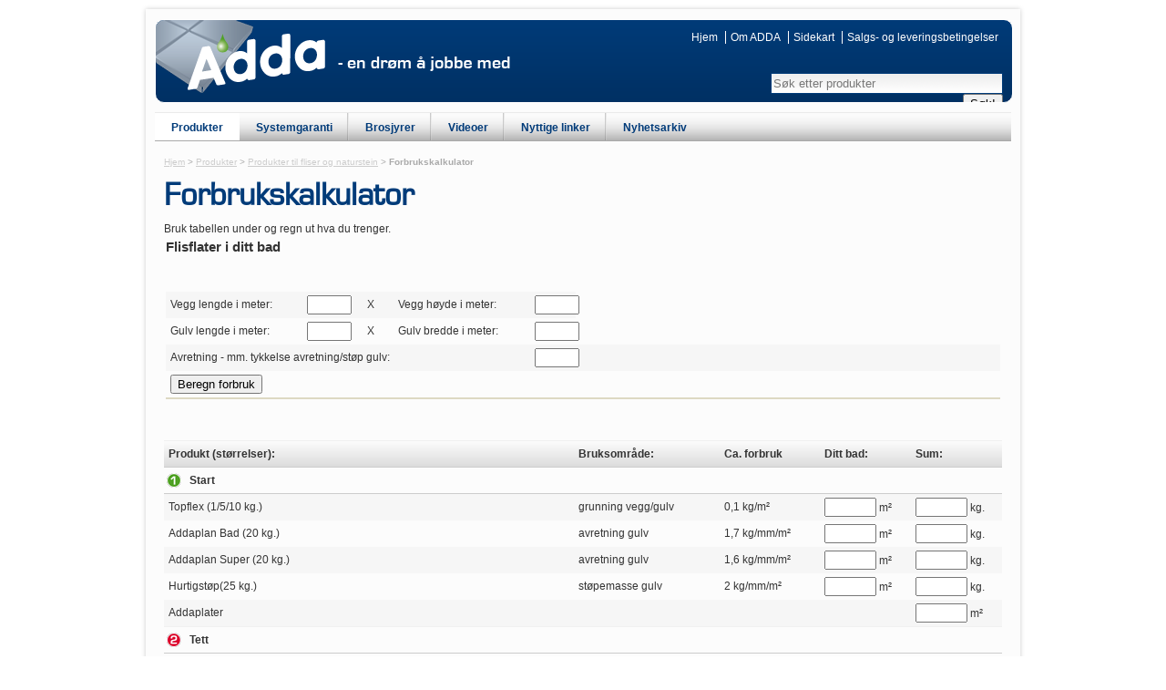

--- FILE ---
content_type: text/html
request_url: http://adda.no/produkter/produkter-til-fliser-og-naturstein/forbrukskalkulator/
body_size: 3678
content:
<!DOCTYPE html PUBLIC "-//W3C//DTD XHTML 1.0 Strict//EN" "http://www.w3.org/TR/xhtml1/DTD/xhtml1-strict.dtd">
<html xmlns="http://www.w3.org/1999/xhtml">
<head>
<meta name="google-site-verification" content="EMqjbPB6fkke7ZzivU242aQLId9GTrw6dlw90gNm5Wg" />
<meta http-equiv="Content-Type" content="text/html; charset=iso-8859-1" />
<meta name="keywords" content="forbrukskalkulator, flis, naturstein, skifer, grunning, avretning, støpemasser, støp, membran, fuktsperre, flislim, fugemasse, silikon, impregnering, betong" />
<meta name="description" content="Med vår forbrukskalkulator kan du beregne hva du trenger å kjøpe." />
<link rel="shortcut icon" href="/favicon.ico" />
<link rel="icon" href="/favicon.ico" type="image/x-icon" />
<link type="text/css" rel="stylesheet" href="/css/screen.css" media="screen" />
<link type="text/css" rel="stylesheet" href="/css/jquery-ui-1.7.2.custom.css" media="screen" />
<!--[IF lt IE 9]><link type="text/css" rel="stylesheet" href="/css/screenIE.css" media="screen" /><![endif]-->
<!--[IF lt IE 7]><link type="text/css" rel="stylesheet" href="/css/screenIE6.css" media="screen" /><![endif]-->
<link type="text/css" rel="stylesheet" href="/css/print.css" media="print" />
<script type="text/javascript" src="//ajax.googleapis.com/ajax/libs/jquery/1.3.2/jquery.min.js"></script>
<script type="text/javascript" src="//ajax.googleapis.com/ajax/libs/jqueryui/1.7.2/jquery-ui.min.js"></script>
<script type="text/javascript" src="/js/common.js"></script>
<title>Forbrukskalkulator : Flisprodukter : ADDA Byggkjemi AS</title>
</head>

<body id="produkter" class="forbrukskalkulator">
<div id="container">
	<div id="header">
		<div>
			<span id="tile"></span>
			<a href="//www.adda.no/" id="logo" title="Tilbake til forsiden">ADDA</a>
			<span id="slogan">- en drøm å jobbe med</span>
		</div>
		<ul id="company-links">
			<li><a href="/">Hjem</a></li>
			<li><a href="/om-adda/">Om ADDA</a></li>
			<!--li><a href="/kontakt/">Kontakt</a></li-->
			<li><a href="/sidekart/">Sidekart</a></li>
			<li><a href="/dokumenter/various/adda-allminnelige-salgs-og-leveringsbetingelser.pdf" target="_blank">Salgs- og leveringsbetingelser</a></li>
		</ul>
		<form method="get" action="/search/" id="sitesearch">
			<div>
				<input type="text" name="q" id="q" value="Søk etter produkter" size="30" class="subtle" />
				<input type="submit" value="Søk!" />
			</div>
		</form>
	</div>

	<ul id="nav">
		<li id="produkter-link">
			<a href="/produkter/">Produkter</a>
			<ul>
				<li><a href="/produkter/produktregister/">Alle produkter</a></li>
				<li class="mainlink" id="sys">
					<a href="/produkter/systemgarantiserien/">Systemgarantiserien</a>
					<ul>
						<li><a href="/produkter/systemgarantiserien/?system=1" class="start">Start</a></li>
						<li><a href="/produkter/systemgarantiserien/?system=2" class="tett">Tett</a></li>
						<li><a href="/produkter/systemgarantiserien/?system=3" class="lim">Lim</a></li>
						<li><a href="/produkter/systemgarantiserien/?system=4" class="fug">Fug</a></li>
						<li><a href="/produkter/systemgarantiserien/?system=5" class="til-slutt">Til Slutt</a></li>
						<li><a href="/produkter/systemgarantiserien/">Hele serien</a></li>
					</ul>
				</li>
				<li id="nano-link"><a href="/produkter/nano/">Nano-serien</a></li>
				<!--li id="prella-link"><a href="/produkter/prella/">Prell´a-serien</a></li-->
				<li class="mainlink">
					<a href="/produkter/produkter-til-fliser-og-naturstein/">Produkter til fliser og naturstein</a>
					<ul>
						<li><a href="/produkter/produkter-til-fliser-og-naturstein/?type=inne">Inne</a></li>
						<li><a href="/produkter/produkter-til-fliser-og-naturstein/?type=ute">Ute</a></li>
						<li><a href="/produkter/produkter-til-fliser-og-naturstein/forbrukskalkulator/">Forbrukskalkulator</a></li>
					</ul>
				</li>
				<!--li id="briljant-link"><a href="/produkter/briljant/">Briljant-serien</a></li-->
				<li><a href="/produkter/overflatebehandling-og-maling/">Overflatebehandling og maling</a></li>
				<!--li><a href="/produkter/botament/">Botament</a></li-->
				<!--li><a href="/produkter/vaatromsplater/">Våtromsplater</a></li-->
				<!--li><a href="/produkter/verktoy-og-tilbehor/">Verktøy og tilbehør</a></li-->
				<li><a href="/produkter/betong-og-mortelprodukter">Betong- og mørtelprodukter</a></li>
				<li><a href="/produkter/tekniske-godkjenninger/">Tekniske godkjenninger / datablad</a></li>
			</ul>
		</li>
		<li id="systemgaranti-link"><a href="/systemgaranti/">Systemgaranti</a></li>
		<li id="brosjyrer-link"><a href="/brosjyrer/">Brosjyrer</a></li>
		<li id="videoer-link"><a href="/videoer/">Videoer</a></li>
		<!--li id="forhandlere-link"><a href="/forhandlere/">Forhandlere</a></li-->
		<li id="linker-link"><a href="/nyttige-linker/">Nyttige linker</a></li>
		<li id="nyhetsarkiv-link"><a href="/nyhetsarkiv/">Nyhetsarkiv</a></li>
	</ul>

	<div id="content">
	<!-- AddThis Button BEGIN -->
	<!--div class="addthis_toolbox addthis_default_style" id="share">
	<a href="http://addthis.com/bookmark.php?v=250&amp;username=froehoel" class="addthis_button_compact">Del</a>
	<span class="addthis_separator">|</span>
	<a class="addthis_button_facebook"></a>
	<a class="addthis_button_myspace"></a>
	<a class="addthis_button_google"></a>
	<a class="addthis_button_twitter"></a>
	</div>
	<script type="text/javascript" src="http://s7.addthis.com/js/250/addthis_widget.js#username=froehoel"></script-->
	<!-- AddThis Button END -->
	<div id="crumbs"><a href="/">Hjem</a> &gt; <a href="/produkter/">Produkter</a> &gt; <a href="/produkter/produkter-til-fliser-og-naturstein/">Produkter til fliser og naturstein</a> &gt; <strong>Forbrukskalkulator</strong></div><h1>Forbrukskalkulator</h1><p>Bruk tabellen under og regn ut hva du trenger.</p><form method="post" action=""><fieldset id="forbruk"><legend><span>Flisflater i ditt bad</span></legend><table id="kalkulatortabell"><col width="150" /><col width="50" /><col width="50" /><col width="150" /><col width="50" /><tr><td><label for="vegg_lengde" class="kalkulator">Vegg lengde i meter:</label></td><td><input type="text" name="vegg_lengde" id="vegg_lengde" size="4" value="" title="Vegg lengde" /></td><td align="center">X</td><td><label for="vegg_hoyde" class="kalkulator">Vegg høyde i meter:</label></td><td><input type="text" name="vegg_hoyde" id="vegg_hoyde" size="4" value="" title="vegg høyde" /></td></tr><tr><td><label for="gulv_x" class="kalkulator">Gulv lengde i meter:</label></td><td><input type="text" name="gulv_x" id="gulv_x" size="4" value="" title="vegg lengde" /></td><td align="center">X</td><td><label for="gulv_y" class="kalkulator">Gulv bredde i meter:</label></td><td><input type="text" name="gulv_y" id="gulv_y" size="4" value="" title="Gulv bredde" /></td></tr><tr><td colspan="4"><label for="mm_avretning" class="kalkulator">Avretning - mm. tykkelse avretning/støp gulv:</label></td><td colspan="3"><input type="text" name="mm_avretning" id="mm_avretning" size="4" value="" title="Avretning (mm. tykkelse avretning/støp gulv)" /></td></tr><tr><td colspan="7"><input type="hidden" name="action" id="action" value="beregn" /><input type="submit"value="Beregn forbruk" /></td></tr></table></fieldset></form><table><col width="" /><col width="160" /><col width="110" /><col width="100" /><col width="100" /><thead><tr><th scope="col">Produkt (størrelser):</th><th scope="col">Bruksområde:</th><th scope="col">Ca. forbruk</th><th scope="col">Ditt bad:</th><th scope="col">Sum:</th></tr><tr><th colspan="5" class="start">Start</th></tr></thead><tbody><tr><td>Topflex (1/5/10 kg.)</td><td>grunning vegg/gulv</td><td>0,1 kg/m&sup2;</td><td><input type="text" name="topflex_m2" id="topflex_m2" size="5" value="" /> m&sup2;</td><td><input type="text" name="topflex_kg" id="topflex_kg" size="5" value="" /> kg.</td></tr><tr><td>Addaplan Bad (20 kg.)</td><td>avretning gulv</td><td>1,7 kg/mm/m&sup2;</td><td><input type="text" name="addaplan_bad_m2" id="addaplan_bad_m2" size="5" value="" /> m&sup2;</td><td><input type="text" name="addaplan_bad_kg" id="addaplan_bad_kg" size="5" value="" /> kg.</td></tr><tr><td>Addaplan Super (20 kg.)</td><td>avretning gulv</td><td>1,6 kg/mm/m&sup2;</td><td><input type="text" name="addaplan_super_m2" id="addaplan_super_m2" size="5" value="" /> m&sup2;</td><td><input type="text" name="addaplan_super_kg" id="addaplan_super_kg" size="5" value="" /> kg.</td></tr><tr><td>Hurtigst&oslash;p(25 kg.)</td><td>st&oslash;pemasse gulv</td><td>2 kg/mm/m&sup2;</td><td><input type="text" name="hurtigstop_m2" id="hurtigstop_m2" size="5" value="" /> m&sup2;</td><td><input type="text" name="hurtigstop_kg" id="hurtigstop_kg" size="5" value="" /> kg.</td></tr><tr><td>Addaplater</td><td>&nbsp;</td><td>&nbsp;</td><td>&nbsp;</td><td><input type="text" name="addaplate_m2" id="addaplate_m2" size="5" value="" /> m&sup2;</td></tr></tbody><thead><tr><th colspan="5" class="tett">Tett</th></tr></thead><tbody><tr><td>Kombiflex (1,5/6/12 kg.)</td><td>membran vegg/gulv</td><td>1,7 kg/m&sup2;</td><td><input type="text" name="kombiflex_m2" id="kombiflex_m2" size="5" value="" /> m&sup2;</td><td><input type="text" name="kombiflex_kg" id="kombiflex_kg" size="5" value="" /> kg.</td></tr><tr><td>Kvikkflex (5/10 kg.)</td><td>membran vegg/gulv</td><td>1,7 kg/m&sup2;</td><td><input type="text" name="kvikkflex_m2" id="kvikkflex_m2" size="5" value="" /> m&sup2;</td><td><input type="text" name="kvikkflex_kg" id="kvikkflex_kg" size="5" value="" /> kg.</td></tr><tr><td>Adda Membran (10 kg.)</td><td>membran vegg/gulv</td><td>1,7 kg/m&sup2;</td><td><input type="text" name="addaplan_membran_m2" id="addaplan_membran_m2" size="5" value="" /> m&sup2;</td><td><input type="text" name="addaplan_membran_kg" id="addaplan_membran_kg" size="5" value="" /> kg.</td></tr><tr><td>Selvklebende slukmansjett</td><td>tetning rundt sluk</td><td>&nbsp;</td><td>&nbsp;</td><td><input type="text" name="selvkl_slukmansjett" id="selvkl_slukmansjett" size="5" value="" /> stk.</td></tr><tr><td>Rørmansjett</td><td>tetning rundt rør</td><td>&nbsp;</td><td>&nbsp;</td><td><input type="text" name="rormansjett" id="rormansjett" size="5" value="" /> stk.</td></tr><tr><td>Selvklebende tetningsbånd</td><td>tetning av hjørner</td><td>&nbsp;</td><td>&nbsp;</td><td><input type="text" name="selvkl_band" id="selvkl_band" size="5" value="" /> stk.</td></tr><tr><td>Alternativt fiberrull</td><td>tetning av hjørner</td><td>&nbsp;</td><td>&nbsp;</td><td><input type="text" name="fiberrull" id="fiberrull" size="5" value="" /> stk.</td></tr><tr><td>Fiberfilt 1m. bredde</td><td>armering membran</td><td>&nbsp;</td><td>&nbsp;</td><td><input type="text" name="fiberfilt" id="fiberfilt" size="5" value="" /> stk.</td></tr></tbody><thead><tr><th colspan="5" class="lim">Lim</th></tr></thead><tbody><tr><td>Topcrete Grå (5/20 kg.)</td><td>flislim vegg</td><td>3,0 kg/m&sup2;</td><td><input type="text" name="topcrete_vegg_m2" id="topcrete_vegg_m2" size="5" value="" /> m&sup2;</td><td><input type="text" name="topcrete_vegg_kg" id="topcrete_vegg_kg" size="5" value="" /> kg.</td></tr><tr><td>Topcrete Grå (5/20 kg.)</td><td>flislim gulv</td><td>3,0 kg/m&sup2;</td><td><input type="text" name="topcrete_gulv_m2" id="topcrete_gulv_m2" size="5" value="" /> m&sup2;</td><td><input type="text" name="topcrete_gulv_kg" id="topcrete_gulv_kg" size="5" value="" /> kg.</td></tr></tbody><thead><tr><th colspan="5" class="fug">Fug</th></tr></thead><tbody><tr><td>Perlefug (4/18 kg.)</td><td>fuging vegg/gulv</td><td>0,5 - 1,5 kg/m&sup2;</td><td><input type="text" name="perlefug_m2" id="perlefug_m2" size="5" value="" /> m&sup2;</td><td><input type="text" name="perlefug_kg" id="perlefug_kg" size="5" value="" /> kg.</td></tr><tr><td>Proff Fug (5/20 kg.)</td><td>fuging vegg/gulv</td><td>1,0 - 1,7 kg/m&sup2;</td><td><input type="text" name="proffug_m2" id="proffug_m2" size="5" value="" /> m&sup2;</td><td><input type="text" name="proffug_kg" id="proffug_kg" size="5" value="" /> kg.</td></tr><tr><td>Grovfug (5/20 kg.)</td><td>fuging gulv</td><td>1,0 - 1,7 kg/m&sup2;</td><td><input type="text" name="grovfug_m2" id="grovfug_m2" size="5" value="" /> m&sup2;</td><td><input type="text" name="grovfug_kg" id="grovfug_kg" size="5" value="" /> kg.</td></tr><tr><td>Våtromsilikon (310 ml.)</td><td>fuging av hjørner</td><td>1 patron/3-4 m.</td><td><input type="text" name="silikon_m" id="silikon_m" size="5" value="" /> m.</td><td><input type="text" name="silikon_antall" id="silikon_antall" size="5" value="" /> stk.</td></tr></tbody><thead><tr><th colspan="5" class="til-slutt">Til slutt</th></tr></thead><tbody><tr><td>Unirens (0,5/10 l.)</td><td>rens vegg/gulv</td><td>&nbsp;</td><td>&nbsp;</td><td><input type="text" name="unirens_liter" id="unirens_liter" size="5" value="" /> l.</td></tr><tr><td>Supervask (0,5/5 l.)</td><td>jevnlig renhold</td><td>&nbsp;</td><td>&nbsp;</td><td><input type="text" name="supervask_liter" id="supervask_liter" size="5" value="" /> l.</td></tr><tr><td>Movin (0,5/2,5/10/210 l.)</td><td>impregnering</td><td>&nbsp;</td><td>&nbsp;</td><td><input type="text" name="movin_liter" id="movin_liter" size="5" value="" /> l.</td></tr></tbody><thead><tr><th scope="col" colspan="4" align="left">Verkt&oslash;y</th><th scope="col">Antall</th></tr></thead><tbody><tr><td colspan="4">Tannsparkel 8mm. (gulv)</td><td><input type="text" name="tannsparkel_gulv" id="tannsparkel_gulv" size="5" value="" /> stk.</td></tr><tr><td colspan="4">Tannsparkel 6mm. (vegg)</td><td><input type="text" name="tannsparkel_vegg" id="tannsparkel_vegg" size="5" value=" " /> stk.</td></tr><tr><td colspan="4">Limomr&oslash;rer</td><td><input type="text" name="limrorer" id="limrorer" size="5" value="" /> stk.</td></tr><tr><td colspan="4">Gummisparkel for fuging</td><td><input type="text" name="gummisparkel" id="gummisparkel" size="5" value="" /> stk.</td></tr><tr><td colspan="4">Silikonpistol</td><td><input type="text" name="silikonpistol" id="silikonpistol" size="5" value="" /> stk.</td></tr><tr><td colspan="4">Fugekryss </td><td><input type="text" name="fugekryss" id="fugekryss" size="5" value="" /> stk.</td></tr><tr><td colspan="4">Svamp</td><td><input type="text" name="svamp" id="svamp" size="5" value="" /> stk.</td></tr><tr><td colspan="4">Kost</td><td><input type="text" name="kost" id="kost" size="5" value="" /> stk.</td></tr><tr><td colspan="4">Rull</td><td><input type="text" name="rull" id="rull" size="5" value="" /> stk.</td></tr><tr><td colspan="4">Fliskutter</td><td><input type="text" name="fliskutter" id="fliskutter" size="5" value="" /> stk.</td></tr><tr><td colspan="4">Maskeringstape</td><td><input type="text" name="maskeringstape" id="maskeringstape" size="5" value="" /> stk.</td></tr><tr><td colspan="4">Meterm&aring;l</td><td><input type="text" name="metermal" id="metermal" size="5" value="" /> stk.</td></tr><tr><td colspan="4">Water</td><td><input type="text" name="water" id="water" size="5" value="" /> stk.</td></tr></tbody></table>	</div>

	<div id="footer">
		<span id="droplet"></span>
		<p>ADDA BYGGKJEMI AS, Grønland 32B, 3045 DRAMMEN &middot; TLF:32 26 09 99 / Fax:   &middot; Epost: <a href="/kontakt/">post@adda.no</a> &middot; Teknisk support tlf: 95 98 58 57</p>
	</div>
</div>
<div id="design">Webmaster: <a href="//www.2tp.no/">To The Point Webdesign</a></div>
</body>
</html>


--- FILE ---
content_type: text/css
request_url: http://adda.no/css/screen.css
body_size: 5542
content:
@charset "iso-8859-1";
/* CSS Screen Document for adda.no */
@font-face {
	font-family: 'EurostileRegular';
	src: url('fonts/eurosti-webfont.eot');
	src: local('?'), url('fonts/eurosti-webfont.woff') format('woff'), url('fonts/eurosti-webfont.ttf') format('truetype'), url('fonts/eurosti-webfont.svg#webfontOJ7Plfvq') format('svg');
	font-weight: normal;
	font-style: normal;
}
html {
	font: normal normal normal 62.5%/1.5 Verdana, Geneva, sans-serif;
	color: #333;
	background:  -moz-linear-gradient(top, rgba(255,255,255,0.5), rgba(0,45,98,0.1));
	
}
html, body {
	margin: 0;
	padding: 0;
	min-height: 100%;
}
a:link { color: rgb(0,112,192); }
a img { border: none; }

h1, h2, h3, h4, h5, h6 { 
	margin: 0 0 0.2em;
	line-height: 1.2;
	color: #003b79;
	font-family: EurostileRegular, Helvetica, Arial, sans-serif;
}
h1 { 
	font-size: 36px; 
	margin-top: 0.75em;
}
h2 { 
	font-size: 18px; 
	margin: 1.5em 0 0.2em 0;
}
h3 { font-size: 16px;}
h2 a:link, h3 a:link { 
	text-decoration: none; 
	color: #003b79;
}
h2 a:hover, h3 a:hover { text-decoration: underline; }
p { margin: 0 0 1em 0; }

/* MAIN STRUCTURE
----------------------------------------------------------------------*/
#container {
	width: 940px;
	margin: 10px auto;
	background: #fcfcfc;
	-moz-box-shadow: 0 0 5px #ccc;
	-webkit-box-shadow: 0 0 5px #ccc;
	box-shadow: 0 0 5px #ccc;
	padding: 1px 10px;
}
#header, 
#nav, 
#content, 
#footer {
	width: 100%;
}

/* HEADER
----------------------------------------------------------------------*/
#header {
	font-family: Arial, Helvetica, sans-serif;
	font-size: 1.2em;
	position: relative;
	height: 90px;
	background: url(/images/design/header-bg.png) repeat-x center;
	border: 1px solid #fff;
	margin: 10px 0;
	-moz-border-radius: 10px;
	-webkit-border-radius: 10px;
	border-radius: 10px;
	overflow: hidden;
	z-index: 9999;
}
#tile, #logo, #slogan, #company-links, #sitesearch { position: absolute; }
#tile {
	left: -40px;
	top: 0;
	background-image: url(/images/design/tile.png);
	width: 147px;
	height: 80px;
}
#logo {
	left: 35px;
	top: 15px;
	background-image:  url(/images/design/logo.png);
	width: 151px;
	height: 62px;
	text-indent: -9999px;
	outline: none;
}
#slogan {
	left: 200px;
	top: 40px;
	background-image: url(/images/design/slogan.png);
	width: 189px;
	height: 16px;
	text-indent: -9999px;
	outline: none;
}
#company-links {
	right: 10px;
	top: 10px;
	margin: 0;
}
#company-links li { 
	display: inline; 
	color: #fff;
	border-left: 1px solid #fff;
	padding: 0 5px;
}
#company-links li:first-child { border-left: none; }
#company-links a {
	color: #fff;
	text-decoration: none;
}
#company-links a:hover { 
	text-decoration: underline; 
	/*color: #ee7d10;*/
}

#sitesearch {
	right: 10px;
	bottom: 16px;
	width: 290px;
	height: 28px;
	text-align: right;
	margin: 0;
}
/* NAV
----------------------------------------------------------------------*/
#nav {
	/*font-family: Arial, Helvetica, sans-serif;
	font-size: 14px;*/
	font-size: 12px;
	background: #fcfcfc url(/images/design/nav-bg.png) repeat-x center;
	height: 30px;
	border-top: 1px solid #eaeaea;
	border-bottom: 1px solid #aaa;
	margin: 10px 0 0 0;
	padding: 0;
	list-style: none;
	position: relative;
	z-index: 9999999;
}
#home #nav { margin-top: 0; }
#nav li { position: relative; }
#nav a { 
	color: #003b79;
	text-decoration: none; 
}
#nav li a:hover { color: #0070c0; }
#nav > li {
	float: left;
	background: url(/images/design/nav-li-bg.png) no-repeat right center;
}
#nav > li > a {
	display: block;
	height: 30px;
	line-height: 32px;
	font-weight: bold;
	/*width: 132px;*/
	padding-left: 18px;
	padding-right: 18px;
	text-align: center;
}
#nav li#produkter-link > a { background: url(/images/design/more-arrow-vertical.png) no-repeat 110px -32px; }
#produkter #nav li#produkter-link,
#systemgaranti #nav li#systemgaranti-link,
#bestillingsskjema #nav li#bestillingsskjema-link,
#forhandlere #nav li#forhandlere-link,
#nyttige-linker #nav li#linker-link,
#nyhetsarkiv #nav li#nyhetsarkiv-link,
#brosjyrer #nav li#brosjyrer-link,
#videoer #nav li#videoer-link { 
	background-color: #fff; 
	color: #fff;
}
#produkter #nav li#produkter-link > a,
#brosjyrer #nav li#brosjyrer-link > a{ 
	background-color: #fff;
	color: #003b79; 
}
#nav li#nyhetsarkiv-link { background-image: none; }
/* ----- DROP DOWN ----- */
#nav ul { 
	margin: 0; 
	padding: 0;
	list-style: none;
	display: none; 
	position: absolute;
	background: #eaeaea;
	opacity: 0.95;
	border-width: 1px;
	border-style: solid;
	border-color: #fafafa #dadada #dadada #fafafa;
	-moz-border-radius: 6px;
	-webkit-border-radius: 6px;
	border-radius: 6px;
	-moz-box-shadow: 0px 0px 5px #666;
	-webkit-box-shadow: 0px 0px 5px #666;
	box-shadow: 0px 0px 5px #666;
}
#nav ul li {
	border-bottom: 1px solid #dadada;
	border-top: 1px solid #fafafa;
}
#nav ul li:hover { background: #f6f6f6 !important; }
#nav li ul li.mainlink > a { background: url(../images/design/more-arrow.png) no-repeat 98% -32px; }
#nav li ul li.mainlink > a:hover { background-position: 98% 0; }
#nav li ul li.mainlink > a, 
#nav li ul li.mainlink > a:hover, 
#nav ul li a {
	display: block;
	padding: 6px 0 5px 10px;
}
#nav > li > ul {
	top: 33px;
	left: 0;
	width: 260px;
}
#nav li ul li ul {
	top: -1px;
	left: 265px;
	width: 150px;
}
#nav li#sys ul li a { padding-left: 25px; }
/* CONTENT
----------------------------------------------------------------------*/
#content {
	width: 920px;
	padding: 10px;
	overflow: hidden;
	font-size: 1.2em;
	line-height: 1.5;
	position: relative;
}
#home #content { background: url(../images/diverse/bg.png) repeat-y left top; }
#home #content { padding-top: 0; }

#content div.video { 
	float: left;
	width: 420px;
	margin: 20px 20px 40px;
}
/* ----- CRUMBS ----- */
#crumbs {
	position: absolute;
	left: 10px;
	top: 15px;
	color: #aaa;
	font-size: 10px;
}
#crumbs a { color: #ccc; }

/* ----- SHARE ----- */
#share {
	position: absolute;
	right: 10px;
	top: 15px;
	background: rgba(255,255,255,0.5);	
}
#home #share { top: 315px; }
#bestillingsskjema #share { top: 50px; }

/* ----- TABLE ----- */
table {
	width: 100%;
	table-layout: fixed;
	border-collapse: collapse;
	margin: 20px 0 25px 0;
	border-bottom: 2px solid #ddd9c3;
}
table caption {
	text-align: left;
	margin: 0;
	font-style: italic;
}
table thead tr th { 
	padding: 5px; 
	color: #333;
	border-top: 1px solid #f0f0f0;
	border-bottom: 1px solid #ccc;
	background-image: -moz-linear-gradient(top, #fcfcfc, #dcdcdc); /* FF3.6 */
	background-image: -webkit-gradient(linear,left top,left bottom,from(#fcfcfc),to(#dcdcdc)); /* Saf4+, Chrome */
}
table thead tr th a:link { color: #333; } 

table th { text-align: left; }
table tbody tr.like { background-color: #f6f6f6; }
table tbody tr:hover,
table tbody tr.like:hover {	background-color: #f0f0f0; }

table tbody tr td { padding: 4px 5px; }
table a.download { 
	color: #444; 
	font-size: 10px;
}
table tbody tr td.start,
table tbody tr td.tett,
table tbody tr td.lim,
table tbody tr td.fug,
table tbody tr td.til-slutt {
	padding-left: 28px;
	background-repeat: no-repeat;
	background-position: 3px center;
}
table tbody tr td.start { background-image: url(/images/icons/en.png); }
table tbody tr td.tett { background-image: url(/images/icons/to.png); }
table tbody tr td.lim  { background-image: url(/images/icons/tre.png); }
table tbody tr td.fug  { background-image: url(/images/icons/fire.png); }
table tbody tr td.til-slutt  { background-image: url(/images/icons/fem.png); }

/* ----- FORM ----- */
form { margin: 20px 0; }
form #top-print { 
	position: absolute;
	right: 10px;
	top: 0;
}
fieldset { 
	padding: 20px 0 0;
	position: relative;
	border: none;
}
fieldset legend { font-weight: bold; 
}
fieldset legend label { 
	font-weight: normal;
	font-style: italic;
	margin-left: 45px;
}
fieldset legend span {
	position: absolute;
	left: 0;
	font-size: 15px;
	top: -20px;
}
form div { 
	margin: 1em 0; 
	clear: left;
}
form div#nb { 
	background: url(/images/design/nb.png) no-repeat left center;
	margin: 25px 0 0; 
	overflow: hidden;
}
form div#nb p:first-child { 
	padding-left: 90px; 
	width: 330px;
}
form div label {
	float: left;
	width: 190px;
	margin-right: 10px;
	text-align: right;
}
form div label.radiogroup,
form div#nb p label {
	float: none;
	display: inline;
}
form abbr[title='Påkrevet felt'] {
	font-weight: bold;
	color: #dc002e;
	margin: 0 5px;
}
form div input[type="text"],
form div select,
form div textarea { 
	border: 1px solid #003b79; 
	padding: 3px 2px;
	background: url(/images/design/input-bg.png) repeat-x;
}
form div input[type="text"]:focus,
form div select:focus,
form div textarea:focus {	border-color: #0070c0; }
form #subject { margin-top: 35px; }
form div #emne, form div textarea { width: 650px; }
form div #submit { margin-left: 205px; }

/* ----- BESTILLINGSSKJEMA ----- */
#bestillingsskjema form div label { width: 110px; }
#bestillingsskjema form div input[size="40"] { width: 200px; }
#bestillingsskjema fieldset.adresse {
	float: left;
	width: 450px;
	margin-bottom: 25px;
	margin-top: 25px;
}
#bestillingsskjema fieldset legend { 
	position: relative !important; 
	margin-bottom: 1em;
}
#bestillingsskjema fieldset legend span { 
	position: absolute;
	left: 0;
	top: 25px;
	width: 935px;
	border-bottom: 2px solid;
}
#bestillingsskjema fieldset legend.start span { border-color: #59a51c; }
#bestillingsskjema fieldset legend.tett span { border-color: #e00027; }
#bestillingsskjema fieldset legend.lim span { border-color: #822e8e; }
#bestillingsskjema fieldset legend.fug span  { border-color: #ee7708; }
#bestillingsskjema fieldset legend.til-slutt span  { border-color: #fed100; }

#bestillingsskjema fieldset.cols {
	/*float: left;
	width: 460px;*/
	margin: 0 0 25px 0;
}
#bestillingsskjema fieldset.cols div {
	float: left;
	width: 460px;
	clear: none;
	margin: 0.5em 0;
}
#bestillingsskjema form fieldset.cols div label { 
	width: 400px; 
	text-align: left;
	margin-right: 0;
}
#bestillingsskjema form fieldset.cols div label span { 
	display: inline-block;
	width: 55px;
	font-style: italic;
	font-size: 12px;
}
#bestillingsskjema form fieldset.cols div input { width: 30px; }

/* ----- FRONT PAGE ----- */
#abovefold {
	height: 300px;
	position: relative;
	margin: 20px -10px;
}
#front-tile {
	background: url(../images/diverse/tile.png);
	width: 171px;
	height: 120px;
	position: absolute;
	bottom: -118px;
	right: 190px;
}
#slideshow {
	width: 660px;
	height: 300px;
	position: relative;
}
#slideshow h1 { 
	font-size: 26px;
	font-weight: normal;
	padding-left: 25px;
	margin: 10px 0;
}
.slide { 
	color: #003b79;
	width: 100%;
	height: 320px;
	position: absolute;
	left: 0;
	top: 0;
}
.slide img {
	float: left;
	margin: 10px 0 50px 25px;
	padding: 5px;
	background: #fff;
	-moz-box-shadow: 3px 3px 5px rgba(0,0,0,0.5);
	-webkit-box-shadow: 3px 3px 5px rgba(0,0,0,0.5);
	box-shadow: 3px 3px 5px rgba(0,0,0,0.5);
	position: relative;
}
.slide img.rotated {
	position: absolute;
	left: -5px;
	top: 45px;
	-webkit-transform: rotate(-3deg); 
	/* firefox */
	-moz-transform: rotate(-3deg);
	/* opera */
	-o-transform: rotate(-3deg); 
	/* w3c & chrome */
	transform: rotate(-2deg); 
	z-index: 2;
}
.slide p, .slide ul { 
	padding: 0;
	font-size: 14px; 
	margin-left: 400px;
	margin-top: 25px;
	margin-right: 5px;
}
.slide p { margin-left: 395px; }
.slide .systemgaranti {
	background: url(../images/diverse/systemgaranti.png);
	width: 62px;
	height: 143px;
	position: absolute;
	right: 1px;
	bottom: 25px;
}
#news {
	position: absolute;
	right: 0;
	top: 0;
	width: 241px;
	height: 300px;
	border-left: 1px solid #dbdcdc;
	padding: 0 20px 0;
	overflow: hidden;	
}
#news h2:first-child { 
	margin: 0 0 20px 0; 
	background: url(../images/diverse/news.png) no-repeat left;
	height: 36px;
	line-height: 46px;
	border-bottom: 1px solid #dbdcdc;
	padding-left: 50px;
}
#news p span.newsdate {
	display: block;
	font-size: 10px;
	color: #777;
}

#belowfold { 
	margin: 50px -10px 0 -10px;
	overflow: hidden; 
}
#product-presentation {
	float: left;
	width: 640px;
	padding-right: 20px;
}
#product-presentation ul {
	margin: 0 0 0 20px;
	padding: 0;
	list-style: none;
}
#product-presentation li {
	margin: 0 0 10px 180px;
	border-bottom: 1px solid #dbdcdc;
}
#product-presentation li h3 { 
	font-size: 24px; 
	font-weight: normal;
}
#product-presentation li h3 a:link,
#product-presentation li h3 a:visited {
	display: block;
	color: #003b79;
	text-decoration: none;
}
#product-presentation li img {
	border: 2px solid #bac89c;
	margin-bottom: -12px;
	margin-right: 20px;
	margin-left: -180px;
}
#front-info {
	padding: 100px 20px 0 20px;
	float: left;
	width: 240px;
}
#front-info a:link {
	display: block;	
	margin: 0 0 50px 0;
	text-decoration: none;
	color: #222;
}
#kalkulator {
	background: url(../images/diverse/calculator.png) no-repeat left center;
	height: 61px;
	width: 196px;
	display: block;
	text-indent: -9999px;
	outline: none;
}
#ti {
	background: url(../images/diverse/tekniske-godkjenninger.png) no-repeat left center;
	height: 61px;
	width: 196px;
	display: block;
	text-indent: -9999px;
	outline: none;
}
#byggtjeneste {
	background: url(../images/diverse/byggtjeneste.png) no-repeat 10px top;
	padding: 40px 0 0 10px;
	width: 230px;
}

/* ----- KONTAKT ----- */
#adresseinformasjon { 
	overflow: hidden; 
	margin: 30px 0 25px 10px;
}
#adresseinformasjon p {
	float: left;
	width: 205px;
	padding-left: 90px;
	min-height: 64px;
}
#adresseinformasjon #adresse { background: url(/images/icons/new_mail.png) no-repeat left center; }
#adresseinformasjon #telefon { background: url(/images/icons/mobile_phone.png) no-repeat left center; }
#adresseinformasjon #teknisk { background: url(/images/icons/mobile_phone_info.png) no-repeat left center; padding-left: 70px; }
#map_canvas {
	width: 870px;
	margin: 25px 0;
	height: 250px;
	border: 2px solid;
	border-color: #999 #fcfcfc #fcfcfc #999;
}
#kontaktpersoner {
	margin: 15px 0 0 0;
	padding: 0;
	overflow: hidden;
	list-style: none;
}
#kontaktpersoner li {
	float: left;
	width: 390px;
	margin: 0 40px 50px 0;
}
#kontaktpersoner li:first-child, 
#kontaktpersoner li.clear { margin-left: 0; }
#kontaktpersoner li span img { 
	border: 2px solid;
	border-color: #999 #fcfcfc #fcfcfc #999;
}
#kontaktpersoner li strong img { margin-left: 5px; vertical-align: text-top;} 
#kontaktpersoner li em { margin-bottom: 15px; }

#kontaktskjema p.info { margin-left: 200px; }
#maptext { line-height: 1.2; }
#tabs { margin-top: 25px; }
#tabs h2 { display: none; }

/* ----- NYHETSARKIV ----- */

#nyhetsarkiv #content ul,
#nyttige-linker #content ul {
	margin: 25px 0;
	padding: 0;
	list-style: none;
}
#nyhetsarkiv #content ul li { margin: 15px 0; }
#nyhetsarkiv #content ul li span.nyhetsdato { color: #000; margin-right: 10px; }
#nyhetsarkiv div.dato { color: #000; margin-bottom: 10px; }
#nyhetsarkiv div.image {
	float: right;
	margin-left: 25px;
	margin-bottom: 15px;
	padding: 10px;
	background: #fff;
	border: 1px solid #ccc;
	
}

/* ----- NYTTIGE-LINKER ----- */
#nyttige-linker #content ul li {
	float: left;
	width: 300px;
}
#nyttige-linker #content ul li h2 { margin-bottom: 5px; }

/* ----- BROSJYRER ----- */
#brosjyrer #content h2 { 
	clear: left; 
	margin: 35px 0 0 0;
}
#brosjyrer #content h2 span {
	float: left;
	margin: 0 15px 35px 0;
	width: 100px;
	padding: 10px;
	border: 1px solid #eaeaea;
	background: #fff;
	box-shadow: 0 0 2px #e0e0e0;
	-moz-box-shadow: 0 0 2px #e0e0e0;
	-webkit-box-shadow: 0 0 2px #e0e0e0;
}

/* ----- PRODUKTREGISTER ----- */
#produkter.produktregister #content form { text-align: left; }
#produkter.produktregister #content form #query { width: 255px; }
#produkter #gruppebilde { 
	float: right; 
	margin-top: -50px;
	margin-right: 25px;
}
#systemgaranti div.produktbilde { 
	clear: none; 
	margin: 0 15px 1em 0;
	min-height: 230px;
}
#systemgaranti div.produktbilde img { border: none; }
#systemgaranti div.til-slutt-produkt { margin-right: 0; }
#systemgaranti div.produktbilde span { 
	margin-top: 0; 
}
#systemgaranti div.start-produkt,
#systemgaranti div.tett-produkt,
#systemgaranti div.lim-produkt,
#systemgaranti div.fug-produkt,
#systemgaranti div.til-slutt-produkt {
	-moz-border-radius: 12px 12px 3px 3px;
	-webkit-border-radius: 12px 12px 3px 3px;
	border-radius: 12px 12px 3px 3px;	
}
#systemgaranti div.produktbilde span {
	-moz-border-radius: 11px 11px 0 0;
	-webkit-border-radius: 11px 11px 0 0;
	border-radius: 11px 11px 0 0;	
}
div.produktbilde span { 
	display: block;
	padding: 5px 5px 5px 28px;
	color: #fff;
	font-size: 14px;
	font-style: normal;
	font-weight: bold;
	margin: 0;
	margin: 0.5em 0;
}
div.produktbilde span a { color: #fff; text-decoration: none; }
div.produktbilde span.start { color: #51a026; }
div.produktbilde span.tett { color: #dc002e; }
div.produktbilde span.lim { color: #803689; }
div.produktbilde span.fug { color: #ee7d11; }
div.produktbilde span.til-slutt { color: #ffd300; }
div.produktbilde img { margin-top: 10px; border: 1px solid #ccc; }
div.produktbilde strong {
	display: block;
	text-align: center;
	margin: 10px;
}
div.start-produkt span { background: #51a026; padding-left: 0; text-align: center; }
div.tett-produkt span { background: #dc002e; padding-left: 0; text-align: center; }
div.lim-produkt span { background: #803689; padding-left: 0; text-align: center; }
div.fug-produkt span { background: #ee7d11; padding-left: 0; text-align: center; }
div.til-slutt-produkt span { background: #ffd300; padding-left: 0; text-align: center; }
#produkter.flisprodukter #produktbeskrivelse {
	overflow: hidden;
	background: url(/images/design/systemgaranti.png) no-repeat right center;
	min-height: 100px;
	padding: 0 100px 0 0;
	margin: 20px 0 0 0;
}
#produkter.flisprodukter #produktbeskrivelse div.left span { 
	display: block; 
	padding: 5px;
	text-align: center;
	color: #fff;
	font-size: 1.5em;
	margin-bottom: 20px;
}
#produkter.flisprodukter #produktbeskrivelse div.left span.start { background: #51a026; }
#produkter.flisprodukter #produktbeskrivelse div.left span.tett { background: #dc002e; }
#produkter.flisprodukter #produktbeskrivelse div.left span.lim { background: #803689; }
#produkter.flisprodukter #produktbeskrivelse div.left span.fug { background: #ee7d11; }
#produkter.flisprodukter #produktbeskrivelse div.left span.til-slutt { background: #ffd300; }
	
#produkter.flisprodukter #les-mer-garanti { 
	background: #f2f2f2;
	padding: 9px;
	font-size: 14px;
	text-align: center;
	font-weight: bold;
	margin: 0 0 15px 270px;
	color: #003b79;
	text-decoration: none;
	display: block;
}
#produkter.flisprodukter #les-mer-garanti:hover { text-decoration: underline; }

/* ----- SIDEKART ----- */
#sidekart > #container > #content > ul {
	/*float: left;*/
	background:  #fcfcfc url(/images/design/bluepx.png) repeat-y 30px 0;
	font-size: 14px;
}
#sidekart > #container > #content ul { 
	margin: 0;
	padding: 0;
	list-style: none;
}
#sidekart > #container > #content ul li {
	padding: 0 0 0 20px;
}
#sidekart > #container > #content ul li a {
	background: #fcfcfc;
	padding: 3px 6px;
	display: block;
}
#sidekart > #container > #content ul ul li {
	background: transparent url(/images/design/bluepx.png) repeat-x 0 14px;
	padding: 0 0 0 20px;
	margin-left: 10px;
}
#sidekart > #container > #content ul ul ul {
	background:  #fcfcfc url(/images/design/bluepx.png) repeat-y 9px 0;
}
	
/* FOOTER
----------------------------------------------------------------------*/
#footer {
	height: 43px;
	background: url(/images/design/footer-bg.png);
	color: #fff;
	border: 1px solid #fff;
	-moz-border-radius: 6px;
	-webkit-border-radius: 6px;
	border-radius: 6px;
	font-size: 11px;
	font-family: Arial, Helvetica, sans-serif;
	position: relative;
	margin-bottom: 10px;
}
#footer p {
	height: 43px;
	line-height: 43px;
	text-align: center;
	margin: 0;
}
#footer p a {
	color: #fff;
	text-decoration: none;
}
#droplet {
	position: absolute;
	left: 20px;
	top: -15px;
	background: url(/images/design/droplet.png);
	width: 21px;
	height: 35px;
}

#design {
	width: 960px;
	margin: 10px auto;
	color: #999;
}
#design a { color: #999; }

/* CLASSES
----------------------------------------------------------------------*/
.subtle { color: #777; }
.no {
	background: url(/images/icons/no.png) no-repeat left center;
	min-height: 11px;
	padding-left: 21px;
}
.pl {
	background: url(/images/icons/pl.png) no-repeat left center;
	min-height: 11px;
	padding-left: 21px;
}
.gb {
	background: url(/images/icons/gb.png) no-repeat left center;
	min-height: 11px;
	padding-left: 21px;
}
.info {
	background: url(/images/icons/messagebox_info.png) no-repeat left top;
	padding-left: 21px;
	font-style: italic;
}
.left {
	float: left;
	margin: 0 20px 10px 0;
	clear: left;
}
.right {
	float: right;
	margin: 0 0 10px 10px;
	clear: right;
}
.clear { clear: both; }
.rightaligned {
	text-align: right;
}
.col2 {
	width: 420px;
	margin: 0 10px 15px 10px;
	float: left;
}
a.external {
	background: url(/images/icons/nw.gif) no-repeat right center;
	padding-right: 25px;
}

.clear { clear: both; }
.start { background: transparent url(/images/icons/en.png) no-repeat 3px center; padding-left: 28px; }
.tett { background: transparent url(/images/icons/to.png) no-repeat 3px center; padding-left: 28px; }
.lim  { background: transparent url(/images/icons/tre.png) no-repeat 3px center; padding-left: 28px; }
.fug  { background: transparent url(/images/icons/fire.png) no-repeat 3px center; padding-left: 28px; }
.til-slutt  { background: transparent url(/images/icons/fem.png) no-repeat 3px center; padding-left: 28px; }

.start-produkt { border: 1px solid #59a51c; }
.tett-produkt { border: 1px solid #e00027; }
.lim-produkt  { border: 1px solid #822e8e; }
.fug-produkt  { border: 1px solid #ee7708; }
.til-slutt-produkt  { border: 1px solid #fed100; }

.teknisk-info li { margin: 1.5em 0; }
.teknisk-info strong { display: block; }
#produkt-beskrivelse {
	float: left;
	width: 623px;
	border-right: 1px solid #eee;
	padding: 0 25px 10px 10px;
}
h1 span.produktserienavn {
	font-size: 0.7em;
	color: #999;
}
#produktlinker {
	float: left;
	text-align: center;
	margin: 0 0 20px -1px; 
	max-width: 200px;
	padding-left: 45px;
	border-left: 1px solid #eee;
}
#produktlinker div {
	background: #fff;
	border: 1px solid #ccc;
}
#produktlinker a {
	display: block;
	font-size: 0.9em;
	background-position: 97% center;
	border-width: 1px;
	border-style: solid;
	border-color: #ccc #666 #666 #ccc;
	text-decoration: none;
	margin: 0.5em 0 0 0;
	-moz-border-radius: 6px;
	-webkit-border-radius: 6px;
	border-radius: 6px;
	padding: 0 25px 0 0;
	text-align: center;
	overflow: hidden;
	white-space: nowrap;
	width: 173px;
}
#produktlinker span {
	display: block;
	background: url(/images/design/nav-bg.png) repeat-x;
	padding: 5px 5px 5px 5px;
	margin-right: -25px;
}
#produktlinker h2, #produktlinker p { text-align: left; }
.round10 {
	-moz-border-radius: 10px;
	-webkit-border-radius: 10px;
	border-radius: 10px;
}
.inset { 
	margin: 25px;
	border: 1px solid #eaeaea;
	padding: 15px;
	-moz-box-shadow: 0 0 2px #e0e0e0;
	overflow: hidden;
}
.inset h2 { 
	margin-top: 0;
	font-size: 24px;
}
.inset h2 a { 
	color: #000; 
	text-shadow: 0 1px 2px #ddd;
}
.inset div {
	margin-left: 275px;
}
span.img {
	display: block;
	margin: 5px 25px 15px 0;
	text-align: center;
}
span.img img { display: inline; }
span.img em { 
	display: block; 
	margin-top: 1em;
	color: #000;
}
.frame {
	padding: 10px;
	border: 1px solid #eaeaea;
	box-shadow: 0 0 2px #e0e0e0;
	-moz-box-shadow: 0 0 2px #e0e0e0;
	-webkit-box-shadow: 0 0 2px #e0e0e0;
}
img.shadow {
	-moz-box-shadow: 0 0 4px #dbdcdc;
	-webkit-box-shadow: 0 0 4px #dbdcdc;
	box-shadow: 0 0 4px #dbdcdc;
	margin-left: 4px;
	padding: 5px;
	background: #fff;
}


--- FILE ---
content_type: text/css
request_url: http://adda.no/css/print.css
body_size: 586
content:
@charset "iso-8859-1";
/* ADDA CSS PRINT Document */

#header,
#nav,
#footer,
input[type='submit'],
input[type='button'],
#crumbs{ display: none; }
#share { display: none; }
a {
	text-decoration: none;
	color: #000;
}
table {
	border: 1px solid #999;
	border-collapse: collapse;
}
table th, table td { 
	text-align: left;
	padding: 0.3em;
	border: 1px solid #999;
}
table td input { text-align: right; }
input {
	border: none;
	font-weight: bold;
	width: auto;
}
#bestillingsskjema-form > fieldset {
	border: 1px solid #ccc;
	padding: 1em;
}
#bestillingsskjema-form > fieldset > legend {
	font-weight: bold;
	padding-left: 1em;
	padding-right: 1em;
}

#bestillingsskjema-form > fieldset.cols {
	page-break-before: always;
}
#bestillingsskjema-form > fieldset.cols > div {
	padding: 0.5pt 0;
	border-bottom: 1pt solid #999;
}
#bestillingsskjema-form > fieldset.cols > div > label {
	display: inline-block;
	width: 90%;
	padding: 0;
	margin: 0;
}
#bestillingsskjema-form > fieldset.cols > div > label > span {
	display: inline-block;
	width: 5em;
}
#bestillingsskjema-form > fieldset.cols > div > input {
	width: 9%;
	text-align: right;
}
#bestillingsskjema-form #nb { overflow: hidden; }
#bestillingsskjema-form #nb p.col2 {
	display: inline-block;
	width: 49%;
	vertical-align: top;
}
#bestillingsskjema-form fieldset.adresse > div > label {
	display: inline-block;
	width: 20%;
}
#bestillingsskjema-form fieldset.adresse > div > input {
	display: inline-block;
	width: 70%;
}
#bestillingsskjema-form fieldset.adresse + div { margin-top: 1em; }
#bestillingsskjema-form fieldset.adresse { margin: 1em 0; }
#kommentarer { display: block; width: 100%; border: none;}


--- FILE ---
content_type: text/javascript
request_url: http://adda.no/js/common.js
body_size: 2615
content:
// JavaScript Document for adda.no (JQUERY)

// google tracking
var _gaq = _gaq || [];
_gaq.push(['_setAccount', 'UA-845839-2']);
_gaq.push(['_trackPageview']);

(function() {
var ga = document.createElement('script'); ga.type = 'text/javascript'; ga.async = true;
ga.src = ('https:' == document.location.protocol ? 'https://ssl' : 'http://www') + '.google-analytics.com/ga.js';
var s = document.getElementsByTagName('script')[0]; s.parentNode.insertBefore(ga, s);
})();
	


/**
* hoverIntent r5 // 2007.03.27 // jQuery 1.1.2+
* <http://cherne.net/brian/resources/jquery.hoverIntent.html>
* 
* @param  f  onMouseOver function || An object with configuration options
* @param  g  onMouseOut function  || Nothing (use configuration options object)
* @author    Brian Cherne <brian@cherne.net>
*/
(function($){$.fn.hoverIntent=function(f,g){var cfg={sensitivity:7,interval:100,timeout:0};cfg=$.extend(cfg,g?{over:f,out:g}:f);var cX,cY,pX,pY;var track=function(ev){cX=ev.pageX;cY=ev.pageY;};var compare=function(ev,ob){ob.hoverIntent_t=clearTimeout(ob.hoverIntent_t);if((Math.abs(pX-cX)+Math.abs(pY-cY))<cfg.sensitivity){$(ob).unbind("mousemove",track);ob.hoverIntent_s=1;return cfg.over.apply(ob,[ev]);}else{pX=cX;pY=cY;ob.hoverIntent_t=setTimeout(function(){compare(ev,ob);},cfg.interval);}};var delay=function(ev,ob){ob.hoverIntent_t=clearTimeout(ob.hoverIntent_t);ob.hoverIntent_s=0;return cfg.out.apply(ob,[ev]);};var handleHover=function(e){var p=(e.type=="mouseover"?e.fromElement:e.toElement)||e.relatedTarget;while(p&&p!=this){try{p=p.parentNode;}catch(e){p=this;}}if(p==this){return false;}var ev=jQuery.extend({},e);var ob=this;if(ob.hoverIntent_t){ob.hoverIntent_t=clearTimeout(ob.hoverIntent_t);}if(e.type=="mouseover"){pX=ev.pageX;pY=ev.pageY;$(ob).bind("mousemove",track);if(ob.hoverIntent_s!=1){ob.hoverIntent_t=setTimeout(function(){compare(ev,ob);},cfg.interval);}}else{$(ob).unbind("mousemove",track);if(ob.hoverIntent_s==1){ob.hoverIntent_t=setTimeout(function(){delay(ev,ob);},cfg.timeout);}}};return this.mouseover(handleHover).mouseout(handleHover);};})(jQuery);

$(document).ready(function(){
	
	if($('#systemgaranti #container div.produktbilde').length)
	{

		$('#systemgaranti #container div.produktbilde').css('cursor','pointer').click(function(){
			
			window.location = $(this).find('a').attr('href');															   
		});
	}
	
	// TABS
	if($('#tabs').length)
	{
		$('#tabs').tabs();
	}
	
	// SLIDE SHOW FIRST PAGE
	if($('#slideshow').length)
	{
		$('#slideshow .slide h1').each(function(){
			
			var self = $(this);
			$(this).next().clone().addClass('rotated').insertAfter(self);
				
		});
		
		$('#slideshow').cycle({ 
			fx:        'fade',
			speed: 		500,
			timeout:	7500,
			pause:		0,
			cleartype: 	1, 
			cleartypeNoBg: true
		});	
	};
	
	
	// KONTAKTSKJEMA
	if($('#kontaktskjema').length)
	{
		$('#kontaktskjema').submit(function(){
											
			var result = true;
			if($('#navn').val().length == 0)
			{
				result = false;
				alert('Ooops! Du har glemt så skrive inn navnet ditt');
				$('#navn').focus();
			}
			else if($('#epost').val().length == 0)
			{
				result = false;
				alert('Ooops! Du har glemt så skrive inn epostadressen din');
				$('#epost').focus();
			}
			else if($('#emne').val().length == 0)
			{
				result = false;
				alert('Ooops! Du har glemt så skrive inn hva henvendelsen gjelder');
				$('#emne').focus();
			}
			else if($('#kommentar').val().length == 0)
			{
				result = false;
				alert('Ooops! Du har glemt så skrive inn en beskjed');
				$('#kommentar').focus();
			}
			
			return result;
		});
		
		if($('#kontaktskjema p.error').length)
		{
			// set class and focus of empty field
			var theError = $('p.error > span').text();
			$('#' + theError).addClass('empty').focus();
			// scroll to form
			var theTarget = $('#kontaktskjema');
			var targetOffset = theTarget.offset().top;
			$('html, body').animate({scrollTop: targetOffset}, 1000);
		}
		
	}
	
	// SAME ADDRESS (BESTILLINGSSKJEMA)
	if($('#same-address').length)
	{
		$('#same-address').click(function(){
										  
			if($(this).is(':checked')){
				$('#firmanavn_faktura').val($('#firmanavn_levering').val()).attr('readonly','readonly');
				$('#adresse_faktura').val($('#adresse_levering').val()).attr('readonly','readonly');
				$('#postnr_faktura').val($('#postnr_levering').val()).attr('readonly','readonly');
				$('#poststed_faktura').val($('#poststed_levering').val()).attr('readonly','readonly');
				$('#kontakt_faktura').val($('#kontakt_levering').val()).attr('readonly','readonly');
				$('#telefon_faktura').val($('#telefon_levering').val()).attr('readonly','readonly');
				$('#epost_faktura').val($('#epost_levering').val()).attr('readonly','readonly');
			}
			else
			{
				$('#firmanavn_faktura').val('').attr('readonly',false);
				$('#adresse_faktura').val('').attr('readonly',false);
				$('#postnr_faktura').val('').attr('readonly',false);
				$('#poststed_faktura').val('').attr('readonly',false);
				$('#kontakt_faktura').val('').attr('readonly',false);
				$('#telefon_faktura').val('').attr('readonly',false);
				$('#epost_faktura').val('').attr('readonly',false);
			}
		  
		  });	
	}
	
	// SEARCH-FORM
	$('#q').focus(function(){
						   
	   // if value is default text 
	   //	- remove default text
	   if($(this).val() == 'Søk etter produkter')
	   {
			$(this).val('');   
	   }
	   $(this).removeClass('subtle');
   
   });
	
	$('#q').blur(function(){
						   
	   // if value is default text or empty 
	   //	- set default text
	   // 	- add subtle class
	   if($(this).val() == 'Søk etter produkter' || $(this).val() == '')
	   {
			$(this).val('Søk etter produkter');   
		   $(this).addClass('subtle');
	   }
   
   });

	// NAVIGATION
	$('#produkter-link > a').click(function(e){e.preventDefault();})
	$('#nav > li').hoverIntent({    
		 sensitivity: 4, // number = sensitivity threshold (must be 1 or higher)    
		 interval: 0, // number = milliseconds for onMouseOver polling interval    
		 over: makeVisible, // function = onMouseOver callback (REQUIRED)    
		 timeout: 750, // number = milliseconds delay before onMouseOut    
		 out: makeInvisible // function = onMouseOut callback (REQUIRED)    
	});
						   
	$('#nav > li ul li').hoverIntent({    
		 sensitivity: 4, // number = sensitivity threshold (must be 1 or higher)    
		 interval: 100, // number = milliseconds for onMouseOver polling interval    
		 over: flyOut, // function = onMouseOver callback (REQUIRED)    
		 timeout: 200, // number = milliseconds delay before onMouseOut    
		 out: flyIn // function = onMouseOut callback (REQUIRED)    
	});
	
	// TABLES
	if($('table').length)
	{
		// stripy table
		$('table tbody tr:even').addClass('like');
		// mouseover effect
		$('table tbody tr').hover(
			function(){
			  $(this).addClass('tr-hover');
			},
			function(){
			  $(this).removeClass('tr-hover');
			}
		);
	}
	
	// open links in new windows
	if($('a[rel="external"]').length) 
	{
		$('a[rel="external"]').each(function(){
			$(this).attr('title',$(this).attr('title') + ' Linken åpnes i et nytt vindu');
		})
		$('a[rel="external"]').click(function(){
			window.open($(this).attr('href'));
			return false;
		});
	}
	
	// set focus to formfield
	if($(".focus").length) 
	{
		$(".focus").focus();
	}
	
	// set focus to formfield
	if($(".empty").length) 
	{
		$(".empty").focus();
	}
	
	// set action for cancel-button
	if($('.cancel').length) 
	{
		$('.cancel').click(function(){
			window.history.back();							
		})
	}
	
	// set action for print-button
	if($('.printbutton').length) 
	{
		$('.printbutton').click(function(){
			window.print();
		})
	}
	
	
});


function makeVisible() {
	$(this).children('ul').show();
}
function makeInvisible() {
	$(this).children('ul').hide();
}

function flyOut() {
	$(this).children('ul').show();
}
function flyIn() {
	$(this).children('ul').hide();
}